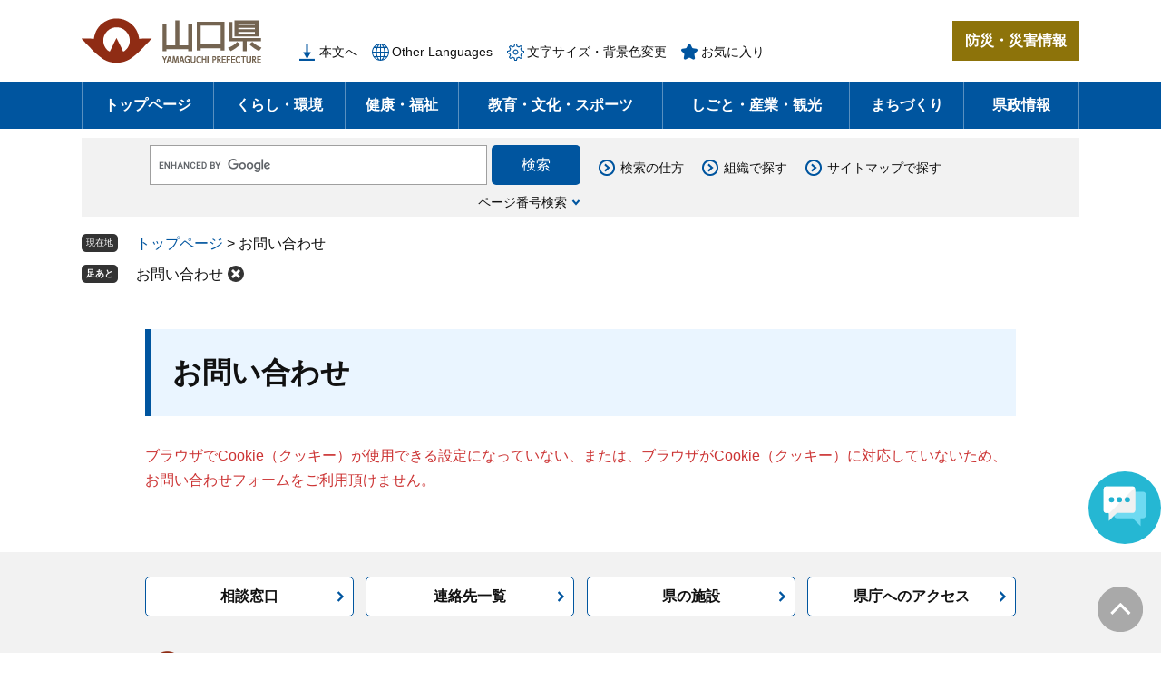

--- FILE ---
content_type: text/html; charset=UTF-8
request_url: https://www.pref.yamaguchi.lg.jp/form/detail.php?sec_sec1=171&lif_id=25248&check
body_size: 17957
content:
<!DOCTYPE html>
<html lang="ja">
<head>
	<!-- Google Tag Manager -->
<script>(function(w,d,s,l,i){w[l]=w[l]||[];w[l].push({'gtm.start':
new Date().getTime(),event:'gtm.js'});var f=d.getElementsByTagName(s)[0],
j=d.createElement(s),dl=l!='dataLayer'?'&l='+l:'';j.async=true;j.src=
'https://www.googletagmanager.com/gtm.js?id='+i+dl;f.parentNode.insertBefore(j,f);
})(window,document,'script','dataLayer','GTM-KV3XMSKL');</script>
<!-- End Google Tag Manager -->
	<meta http-equiv="X-UA-Compatible" content="IE=edge">
	<meta charset="utf-8">
				<meta name="viewport" content="width=device-width, initial-scale=1.0">
	<title>お問い合わせ - 山口県ホームページ</title>
	<link rel="shortcut icon" href="/favicon.ico" type="image/vnd.microsoft.icon">
<link rel="icon" href="/favicon.ico" type="image/vnd.microsoft.icon">
<link rel="apple-touch-icon" href="/apple-touch-icon.png">
<link rel="stylesheet" media="print" href="/ssi/css/print.css">
<script src="/ssi/js/escapeurl.js"></script>
<script src="/ssi/js/jquery.js"></script>
<script src="/ssi/js/jquery-migrate.js"></script>
<script src="/ssi/js/common.js"></script>
<script src="/ssi/js/search-open-page-id.js"></script>
<script src="/ssi/js/last-page-parts-load-1.js"></script>
<script src="/ssi/js/footstep.js"></script>
<link rel="stylesheet" href="/ssi/css/footstep.css">
	<style  media="all">
		@import url("/ssi/css/question.css");
	</style>
	
</head>
<body>
<!-- Google Tag Manager (noscript) -->
<noscript><iframe title="Google Tag Manager" src="https://www.googletagmanager.com/ns.html?id=GTM-KV3XMSKL"
height="0" width="0" style="display:none;visibility:hidden"></iframe></noscript>
<!-- End Google Tag Manager (noscript) -->
<div class="mail_form cookie_err">
	<!-- コンテナここから -->
	<div id="container">
		<span class="hide" id="pagetop">ページの先頭です。</span>
		<span class="hide"><a href="#skip">メニューを飛ばして本文へ</a></span>

		<!-- ヘッダここから -->
		<div id="header">
			<div id="spm_wrap"><a href="https://dims-bousaiportal.bousaikiki.pref.yamaguchi.lg.jp/pub_web/portal-top/" target="_blank" rel="noopener noreferrer"><span class="hide">防災・災害情報</span></a><span class="external_link_text">＜外部リンク＞</span><button type="button" id="spm_menu"><span class="hide">メニュー</span></button></div>
<!-- header2ここから -->
<div id="header2">
	<div id="header2_box">
		<div id="he_left">
			<div id="logo"><a href="https://www.pref.yamaguchi.lg.jp/"><img src="/img/common/logo.png" alt="山口県ホームページ" width="200" height="50"></a></div>
		</div>
		<div id="he_right">
			<!-- リンクここから -->
			<div id="header_link_wrap">
				<noscript><p>JavaScriptが無効のため、文字の大きさ・背景色を変更する機能を使用できません。</p></noscript>
				<ul id="header_link">
					<li class="h_main"><a href="#skip">本文へ</a></li><!--
					--><li class="h_soshiki"><a href="https://www.pref.yamaguchi.lg.jp/soshiki/">組織で探す</a></li><!--
					--><li class="h_lang"><a href="https://www.pref.yamaguchi.lg.jp/soshiki/21/26911.html" lang="en">Other Languages</a></li><!--
					--><li class="h_support h_box_wrap">
						<a href="javascript:void(0)" onclick="javascript:return false;" onkeypress="javascript:return false;" id="open_box_support" class="h_box_open">文字サイズ・背景色変更</a>
						<div id="box_support_menu" class="h_box">
							<div class="h_box2">
								<!-- 文字の大きさ変更ここから -->
								<dl id="moji_size">
									<dt>文字サイズ</dt><!--
									--><dd><a id="moji_default" href="javascript:fsc('default');" title="文字サイズを標準にする">標準</a></dd><!--
									--><dd><a id="moji_large" href="javascript:fsc('larger');" title="文字サイズを拡大する">拡大</a></dd>
								</dl>
								<!-- 文字の大きさ変更ここまで -->
								<!-- 背景の変更ここから -->
								<dl id="haikei_color">
									<dt>背景色変更</dt><!--
									--><dd><a id="haikei_white" href="javascript:SetCss(1);" title="背景色を白色に変更する">白</a></dd><!--
									--><dd><a id="haikei_black" href="javascript:SetCss(2);" title="背景色を黒色に変更する">黒</a></dd><!--
									--><dd><a id="haikei_blue"  href="javascript:SetCss(3);" title="背景色を青色に変更する">青</a></dd>
								</dl>
								<!-- 背景の変更ここまで -->
								<button type="button" id="close_box_support" class="h_box_close"><span class="hide">閉じる</span></button>
							</div>
						</div>
					</li><!--
					--><li class="h_keep h_box_wrap">
						<a href="javascript:void(0)" onclick="javascript:return false;" onkeypress="javascript:return false;" id="open_box_keep" class="h_box_open">お気に入り</a>
						<div id="box_keep_menu" class="h_box">
							<div class="h_box2">
								<div id="keep_page_box"></div>
								<button type="button" id="close_box_keep" class="h_box_close"><span class="hide">閉じる</span></button>
							</div>
						</div>
					</li>
				</ul>
			</div>
			<!-- リンクここまで -->
			<!-- 防災・災害情報ここから -->
			<div id="header_link_bosai">
				<a href="https://dims-bousaiportal.bousaikiki.pref.yamaguchi.lg.jp/pub_web/portal-top/" target="_blank" rel="noopener noreferrer">防災・災害情報</a><span class="external_link_text">＜外部リンク＞</span>
			</div>
			<!-- 防災・災害情報ここまで -->
		</div>
	</div>
</div>
<!-- header2ここまで -->
			<!-- グローバルここから -->
<div id="top_search">
	<div id="top_search_box">
		<ul id="gnav" class="pulldown">
			<li id="gnav0">
				<a class="ttl" href="https://www.pref.yamaguchi.lg.jp/">トップページ</a>
			</li>
			<li id="gnav1" class="nav1">
				<a class="ttl" href="https://www.pref.yamaguchi.lg.jp/life/1/">くらし・環境</a>
				<div class="pulldown_box">
					<div class="pulldown_box2">
						<div>
							<a href="https://www.pref.yamaguchi.lg.jp/life/1/">くらし・環境</a>
						</div>
						<ul>
							<li><a href="https://www.pref.yamaguchi.lg.jp/life/1/index.html#life1_a1">生活・パスポート</a></li>
							<li><a href="https://www.pref.yamaguchi.lg.jp/life/1/index.html#life1_a2">住宅・土地</a></li>
							<li><a href="https://www.pref.yamaguchi.lg.jp/life/1/index.html#life1_a3">防災</a></li>
							<li><a href="https://www.pref.yamaguchi.lg.jp/life/1/index.html#life1_a4">県税・証紙</a></li>
							<li><a href="https://www.pref.yamaguchi.lg.jp/life/1/index.html#life1_b1">人権・男女共同参画</a></li>
							<li><a href="https://www.pref.yamaguchi.lg.jp/life/1/index.html#life1_b2">自然・環境</a></li>
						</ul>
					</div>
				</div>
			</li>
			<li id="gnav2" class="nav1">
				<a class="ttl" href="https://www.pref.yamaguchi.lg.jp/life/2/">健康・福祉</a>
				<div class="pulldown_box">
					<div class="pulldown_box2">
						<div>
							<a href="https://www.pref.yamaguchi.lg.jp/life/2/">健康・福祉</a>
						</div>
						<ul>
							<li><a href="https://www.pref.yamaguchi.lg.jp/life/2/index.html#life2_a1">健康・医療</a></li>
							<li><a href="https://www.pref.yamaguchi.lg.jp/life/2/index.html#life2_b1">高齢者・障害者等福祉</a></li>
							<li><a href="https://www.pref.yamaguchi.lg.jp/life/2/index.html#life2_b2">結婚・妊娠・出産・子育て</a></li>
						</ul>
					</div>
				</div>
			</li>
			<li id="gnav3" class="nav1">
				<a class="ttl" href="https://www.pref.yamaguchi.lg.jp/life/3/">教育・文化・スポーツ</a>
				<div class="pulldown_box">
					<div class="pulldown_box2">
						<div>
							<a href="https://www.pref.yamaguchi.lg.jp/life/3/">教育・<br>文化・スポーツ</a>
						</div>
						<ul>
							<li><a href="https://www.pref.yamaguchi.lg.jp/life/3/index.html#life3_a1">学校教育</a></li>
							<li><a href="https://www.pref.yamaguchi.lg.jp/life/3/index.html#life3_a2">教育支援</a></li>
							<li><a href="https://www.pref.yamaguchi.lg.jp/life/3/index.html#life3_b1">文化</a></li>
							<li><a href="https://www.pref.yamaguchi.lg.jp/life/3/index.html#life3_b2">スポーツ</a></li>
						</ul>
					</div>
				</div>
			</li>
			<li id="gnav4" class="nav1">
				<a class="ttl" href="https://www.pref.yamaguchi.lg.jp/life/4/">しごと・産業・観光</a>
				<div class="pulldown_box">
					<div class="pulldown_box2">
						<div>
							<a href="https://www.pref.yamaguchi.lg.jp/life/4/">しごと・産業・観光</a>
						</div>
						<ul>
							<li><a href="https://www.pref.yamaguchi.lg.jp/life/4/index.html#life4_a1">雇用・労働</a></li>
							<li><a href="https://www.pref.yamaguchi.lg.jp/life/4/index.html#life4_a2">商工業</a></li>
							<li><a href="https://www.pref.yamaguchi.lg.jp/life/4/index.html#life4_a3">企業立地</a></li>
							<li><a href="https://www.pref.yamaguchi.lg.jp/life/4/index.html#life4_a4">建設・不動産</a></li>
							<li><a href="https://www.pref.yamaguchi.lg.jp/life/4/index.html#life4_b1">農林水産全般</a></li>
							<li><a href="https://www.pref.yamaguchi.lg.jp/life/4/index.html#life4_b2">農業</a></li>
							<li><a href="https://www.pref.yamaguchi.lg.jp/life/4/index.html#life4_b3">林業</a></li>
							<li><a href="https://www.pref.yamaguchi.lg.jp/life/4/index.html#life4_b4">畜産業</a></li>
							<li><a href="https://www.pref.yamaguchi.lg.jp/life/4/index.html#life4_b5">水産業</a></li>
							<li><a href="https://www.pref.yamaguchi.lg.jp/life/4/index.html#life4_c1">観光・特産</a></li>
						</ul>
					</div>
				</div>
			</li>
			<li id="gnav5" class="nav1">
				<a class="ttl" href="https://www.pref.yamaguchi.lg.jp/life/5/">まちづくり</a>
				<div class="pulldown_box">
					<div class="pulldown_box2">
						<div>
							<a href="https://www.pref.yamaguchi.lg.jp/life/5/">まちづくり</a>
						</div>
						<ul>
							<li><a href="https://www.pref.yamaguchi.lg.jp/life/5/index.html#life5_a1">道路・交通</a></li>
							<li><a href="https://www.pref.yamaguchi.lg.jp/life/5/index.html#life5_a2">港湾・空港</a></li>
							<li><a href="https://www.pref.yamaguchi.lg.jp/life/5/index.html#life5_a3">まちづくり・都市計画・公園</a></li>
							<li><a href="https://www.pref.yamaguchi.lg.jp/life/5/index.html#life5_a4">森林・砂防・河川・海岸</a></li>
							<li><a href="https://www.pref.yamaguchi.lg.jp/life/5/index.html#life5_b1">ボランティア・NPO・公益法人</a></li>
							<li><a href="https://www.pref.yamaguchi.lg.jp/life/5/index.html#life5_b2">地域振興</a></li>
						</ul>
					</div>
				</div>
			</li>
			<li id="gnav6" class="nav1">
				<a class="ttl" href="https://www.pref.yamaguchi.lg.jp/life/6/">県政情報</a>
				<div class="pulldown_box">
					<div class="pulldown_box2">
						<div>
							<a href="https://www.pref.yamaguchi.lg.jp/life/6/">県政情報</a>
						</div>
						<ul>
							<li><a href="https://www.pref.yamaguchi.lg.jp/life/6/index.html#life6_a1">行財政</a></li>
							<li><a href="https://www.pref.yamaguchi.lg.jp/life/6/index.html#life6_a2">組織・職員</a></li>
							<li><a href="https://www.pref.yamaguchi.lg.jp/life/6/index.html#life6_a3">知事</a></li>
							<li><a href="https://www.pref.yamaguchi.lg.jp/life/6/index.html#life6_b1">広報広聴・統計情報</a></li>
							<li><a href="https://www.pref.yamaguchi.lg.jp/life/6/index.html#life6_b2">入札・契約情報</a></li>
							<li><a href="https://www.pref.yamaguchi.lg.jp/life/6/index.html#life6_b3">議会・選挙</a></li>
						</ul>
					</div>
				</div>
			</li>
		</ul>
	</div>
</div>
<!-- グローバルここまで -->
			<!-- header3ここから -->
<div id="header3">
	<div id="header3_box">
		<!-- キーワード検索ここから -->
		<div id="top_search_keyword_wrap">
			<div id="top_search_keyword">
				<!-- Googleカスタム検索ここから -->
				<form action="/search.html" method="get" id="cse-search-box" name="cse-search-box">
					<input type="hidden" name="cx" value="e0d2525ebb51b164c"><!--
					--><input type="hidden" name="cof" value="FORID:11"><!--
					--><input type="hidden" name="ie" value="UTF-8"><!--
					--><label for="tmp_query"><span class="hide">Googleカスタム検索</span></label><!--
					--><input type="text" name="q" value="" id="tmp_query"><!--
					--><input type="submit" value="検索" id="submit" name="sa">
				</form>
				<script src="https://www.google.com/coop/cse/brand?form=cse-search-box"></script>
				<!-- Googleカスタム検索ここまで -->
			</div>
			<div id="top_search_page_id_wrap">
				<a href="javascript:void(0)" onclick="javascript:return false;" onkeypress="javascript:return false;" id="open_box_pageid">ページ番号検索</a>
				<div id="box_pageid_menu">
					<div id="box_pageid_menu2">
						<!-- ページID検索ここから -->
						<div id="top_search_page_id">
							<div id="open_page_id_box">
								<label for="open_page_id">ページ番号を入力</label>
								<div>
									<input type="text" id="open_page_id" name="open_page_id" value="">
									<input type="submit" value="検索" id="open_page_id_submit" name="open_page_id_submit" onclick="javascript:search_open_page_id();" onkeypress="javascript:search_open_page_id();">
								</div>
							</div>
							<div id="open_page_id_message"></div>
						</div>
						<!-- ページID検索ここまで -->
						<button type="button" id="close_box_pageid"><span class="hide">閉じる</span></button>
					</div>
				</div>
			</div>
		</div>
		<!-- キーワード検索ここまで -->
		<ul id="top_search_menu">
			<li><a href="https://www.pref.yamaguchi.lg.jp/soshiki/21/107693.html">検索の仕方</a></li>
			<li><a href="https://www.pref.yamaguchi.lg.jp/soshiki/">組織で探す</a></li>
			<li><a href="https://www.pref.yamaguchi.lg.jp/sitemap.html">サイトマップで探す</a></li>
		</ul>
	</div>
</div>
<!-- header3ここまで -->
		</div>
		<!-- ヘッダここまで -->

		<!-- ぱんくずナビここから -->
		<div id="pankuzu_wrap">
			<div class="pankuzu">
				<span class="icon_current">現在地</span>
				<span class="pankuzu_class pankuzu_class_top"><a href="https://www.pref.yamaguchi.lg.jp/">トップページ</a></span>
				<span class="pankuzu_mark"> &gt; </span>
				<span class="pankuzu_class pankuzu_class_current">お問い合わせ</span>
			</div>
		</div>
		<!-- ぱんくずナビここまで -->

		<div id="mymainback">

			<!-- メインここから -->
			<div id="main">
				<div id="main_a">
					<hr class="hide">
					<p class="hide" id="skip">本文</p>

					<div id="main_header">
						<h1>お問い合わせ</h1>
					</div>

					<!-- main_bodyここから -->
					<div id="main_body">

						<p id="cookie_err_message">ブラウザでCookie（クッキー）が使用できる設定になっていない、または、ブラウザがCookie（クッキー）に対応していないため、お問い合わせフォームをご利用頂けません。</p>

					</div>
					<!-- main_bodyここまで -->

				</div>
			</div>
			<!-- メインここまで -->
			<hr class="hide">

			<!-- サイドバー1ここから -->
			<!-- サイドバー1ここまで -->

			<!-- サイドバー2ここから -->
			<!-- サイドバー2ここまで -->

		</div><!-- 3カラム終わり -->

		<!-- フッタここから -->
		<div id="footer">
			<div id="footer_link_pagetop">
	<a href="#pagetop"><img src="/img/common/btn_pagetop.png" alt="このページの先頭へ"></a>
</div>
			<div id="footer_link">
	<ul>
		<li><a href="https://www.pref.yamaguchi.lg.jp/soshiki/21/13700.html">相談窓口</a></li>
		<li><a href="https://www.pref.yamaguchi.lg.jp/soshiki/">連絡先一覧</a></li>
		<li><a href=" /soshiki/21/26968.html">県の施設</a></li>
		<li><a href="https://www.pref.yamaguchi.lg.jp/soshiki/21/26952.html">県庁へのアクセス</a></li>
	</ul>
</div>
			<div id="author_info_wrap">
	<div id="author_info">
		<div id="logo_footer"><img src="/img/common/logo_footer.png" alt="山口県ロゴ" width="126" height="32"></div>
		<div id="author_box">
			<p><span class="f_author">山口県</span><span class="f_number">（法人番号2000020350001）</span></p>
			<p class="f_address">〒753-8501<br>
山口県山口市滝町1番1号</p>
			<p class="f_contact">電話：083-922-3111（代表）</p>
		</div>
	</div>
	<ul>
		<li><a href="https://www.pref.yamaguchi.lg.jp/sitemap.html">サイトマップ</a></li>
		<li><a href="https://www.pref.yamaguchi.lg.jp/soshiki/21/26951.html">このサイトの利用について</a></li>
		<li><a href="https://www.pref.yamaguchi.lg.jp/soshiki/21/26975.html">個人情報の取り扱い</a></li>
		<li><a href="https://www.pref.yamaguchi.lg.jp/soshiki/21/26954.html">ご意見・お問い合わせ</a></li>
	</ul>
</div>
<div id="copyright"><p lang="en">Copyright &#169; 1996-2021 Yamaguchi Prefecture.All Rights Reserved.</p></div>
		</div>
		<!-- フッタここまで -->

	</div>
	<!-- コンテナここまで -->
</div>
<script src="/ssi/js/inittablet.js"></script>
<!-- AIチャットボットここから -->
<script>
(function (c, n, s) {
    if (c[n] === void 0) {c['ULObject'] = n;
    c[n] = c[n] || function () {(c[n].q = c[n].q || []).push(arguments)};
    c[n].l = 1 * new Date();var e = document.createElement('script');
    e.async = 1;e.src = s + "/chatbot.js";
    var t = document.getElementsByTagName('script')[0];t.parentNode.insertBefore(e, t);}
})(window, 'ul_widget', 'https://support-widget.nakanohito.jp');
ul_widget('init', { 'id': 'b2481d0e3e906f6ce9e3', 'lg_id': '' });
</script>
<!-- AIチャットボットここまで -->
</body>
</html>

--- FILE ---
content_type: image/svg+xml
request_url: https://www.pref.yamaguchi.lg.jp/img/common/icon_h_support.svg
body_size: 2884
content:
<svg xmlns="http://www.w3.org/2000/svg" width="17" height="17" viewBox="0 0 17 17">
  <g id="グループ_1366" data-name="グループ 1366" transform="translate(-142 -810)">
    <g id="グループ_1281" data-name="グループ 1281" transform="translate(142 810)">
      <g id="パス_1367" data-name="パス 1367" transform="translate(-142 -810)" fill="none" stroke-miterlimit="10">
        <path d="M158.521,817.145l-1.838-.434a6.422,6.422,0,0,0-.544-1.319l.992-1.6a.621.621,0,0,0-.09-.766l-1.062-1.062a.62.62,0,0,0-.766-.089l-1.6.991a6.388,6.388,0,0,0-1.319-.543l-.434-1.839a.621.621,0,0,0-.6-.479h-1.5a.621.621,0,0,0-.6.479l-.434,1.839a6.368,6.368,0,0,0-1.319.543l-1.6-.992a.621.621,0,0,0-.766.09l-1.062,1.062a.623.623,0,0,0-.09.767l.992,1.6a6.367,6.367,0,0,0-.543,1.319l-1.839.434a.623.623,0,0,0-.479.605v1.5a.622.622,0,0,0,.479.605l1.839.434a6.369,6.369,0,0,0,.543,1.318l-.992,1.6a.623.623,0,0,0,.09.767l1.062,1.062a.62.62,0,0,0,.767.09l1.6-.992a6.359,6.359,0,0,0,1.318.543l.434,1.839a.621.621,0,0,0,.6.479h1.5a.621.621,0,0,0,.6-.479l.434-1.839a6.359,6.359,0,0,0,1.318-.543l1.6.992a.623.623,0,0,0,.767-.09l1.062-1.062a.621.621,0,0,0,.09-.766l-.992-1.6a6.345,6.345,0,0,0,.543-1.319l1.839-.434a.621.621,0,0,0,.479-.605v-1.5A.621.621,0,0,0,158.521,817.145Z" stroke="none"/>
        <path d="M 150.0491027832031 811 L 149.6834869384766 812.5475463867188 L 149.5489807128906 813.1168212890625 L 148.9868316650391 813.2786254882812 C 148.5927124023438 813.3920288085938 148.2184753417969 813.5459594726562 147.8744964599609 813.7359619140625 L 147.3624725341797 814.0189208984375 L 146.8649139404297 813.7112426757812 L 145.5166015625 812.87744140625 L 144.8772430419922 813.5162353515625 L 145.7112426757812 814.8649291992188 L 146.0189208984375 815.3624877929688 L 145.7359771728516 815.87451171875 C 145.5459442138672 816.2184448242188 145.3920745849609 816.5926513671875 145.2786712646484 816.98681640625 L 145.1168212890625 817.5492553710938 L 144.5471343994141 817.68359375 L 143 818.04833984375 L 143 818.95166015625 L 144.5471343994141 819.31640625 L 145.1159210205078 819.4505004882812 L 145.2782897949219 820.0119018554688 C 145.3932342529297 820.4093017578125 145.5470733642578 820.7833862304688 145.7355346679688 821.1237182617188 L 146.0191650390625 821.6358642578125 L 145.7113800048828 822.1338500976562 L 144.8771057128906 823.4838256835938 L 145.5161895751953 824.1228637695312 L 146.8661193847656 823.2886352539062 L 147.3635406494141 822.981201171875 L 147.8753662109375 823.2639770507812 C 148.2203063964844 823.4545288085938 148.5942230224609 823.6083984375 148.9867248535156 823.7212524414062 L 149.5489654541016 823.8829956054688 L 149.6834869384766 824.452392578125 L 150.0491180419922 826 L 150.9518127441406 826 L 151.3174438476562 824.452392578125 L 151.4519653320312 823.8829956054688 L 152.0142059326172 823.7212524414062 C 152.4066925048828 823.6083984375 152.7806243896484 823.4545288085938 153.1255950927734 823.2639770507812 L 153.6375732421875 822.9811401367188 L 154.1350555419922 823.2887573242188 L 155.4837341308594 824.1227416992188 L 156.1225280761719 823.4833984375 L 155.2887420654297 822.135009765625 L 154.9810791015625 821.637451171875 L 155.2640075683594 821.1254272460938 C 155.4545288085938 820.7806396484375 155.6083526611328 820.4065551757812 155.7211761474609 820.013671875 L 155.8828430175781 819.4508056640625 L 156.4528656005859 819.31640625 L 158 818.95166015625 L 158 818.049072265625 L 156.4532318115234 817.6834716796875 L 155.8852386474609 817.5491943359375 L 155.7227935791016 816.9886474609375 C 155.6080169677734 816.5925903320312 155.4536590576172 816.2177124023438 155.2640075683594 815.87451171875 L 154.9810638427734 815.3624877929688 L 155.2887573242188 814.8649291992188 L 156.1224670410156 813.5167236328125 L 155.4837951660156 812.8780517578125 L 154.1358795166016 813.7113037109375 L 153.638916015625 814.0185546875 L 153.1272583007812 813.7364501953125 C 152.7810821533203 813.5455932617188 152.4065551757812 813.3915405273438 152.0140838623047 813.2786254882812 L 151.4519348144531 813.1168212890625 L 151.3174438476562 812.5475463867188 L 150.9518127441406 811 L 150.0491027832031 811 M 149.7491607666016 810 L 151.2517700195312 810 C 151.5398254394531 810 151.7901000976562 810.1983032226562 151.8562164306641 810.4788208007812 L 152.2906494140625 812.317626953125 C 152.7534332275391 812.4508056640625 153.1954345703125 812.6321411132812 153.6100463867188 812.8607177734375 L 155.2127685546875 811.8699340820312 C 155.3140106201172 811.8072509765625 155.4274444580078 811.7766723632812 155.5400390625 811.7766723632812 C 155.7005615234375 811.7766723632812 155.859375 811.8388061523438 155.9787139892578 811.958740234375 L 157.0412139892578 813.021240234375 C 157.2452087402344 813.2243041992188 157.2820434570312 813.5416259765625 157.1309356689453 813.7872314453125 L 156.1392669677734 815.390869140625 C 156.3678283691406 815.8045043945312 156.5491638183594 816.2474975585938 156.6832733154297 816.7102661132812 L 158.5211486816406 817.1447143554688 C 158.8016510009766 817.2108154296875 159 817.4611206054688 159 817.7491455078125 L 159 819.2507934570312 C 159 819.539794921875 158.8025970458984 819.7901000976562 158.5211486816406 819.856201171875 L 156.6823272705078 820.2897338867188 C 156.5491638183594 820.75341796875 156.3678283691406 821.1954345703125 156.1392669677734 821.6090698242188 L 157.1309356689453 823.2127685546875 C 157.2820434570312 823.4583129882812 157.2452087402344 823.775634765625 157.0412139892578 823.9786987304688 L 155.9796600341797 825.0411987304688 C 155.8595733642578 825.1613159179688 155.7002563476562 825.2234497070312 155.5393981933594 825.2234497070312 C 155.4269714355469 825.2234497070312 155.3137817382812 825.193115234375 155.2127685546875 825.1309204101562 L 153.6091156005859 824.1392822265625 C 153.1954345703125 824.3677978515625 152.7534332275391 824.5491943359375 152.2906494140625 824.6823120117188 L 151.8562164306641 826.5211181640625 C 151.7901000976562 826.8016357421875 151.5398254394531 827 151.2517700195312 827 L 149.7491607666016 827 C 149.4611053466797 827 149.2108154296875 826.8016357421875 149.1447143554688 826.5211181640625 L 148.7102661132812 824.6823120117188 C 148.2474975585938 824.5491943359375 147.8054962158203 824.3677978515625 147.3918304443359 824.1392822265625 L 145.7872161865234 825.1309204101562 C 145.6860809326172 825.1935424804688 145.5727844238281 825.22412109375 145.4602355957031 825.22412109375 C 145.2995147705078 825.22412109375 145.1403045654297 825.1617431640625 145.0203247070312 825.0411987304688 L 143.9587707519531 823.9796752929688 C 143.7547760009766 823.775634765625 143.7179412841797 823.4583129882812 143.8690490722656 823.2127685546875 L 144.8607177734375 821.608154296875 C 144.6321563720703 821.1954345703125 144.4517669677734 820.75341796875 144.3176574707031 820.2897338867188 L 142.4788360595703 819.856201171875 C 142.1983337402344 819.7901000976562 142 819.538818359375 142 819.2507934570312 L 142 817.7491455078125 C 142 817.4611206054688 142.1983337402344 817.2108154296875 142.4788360595703 817.143798828125 L 144.3176574707031 816.7102661132812 C 144.4508209228516 816.2474975585938 144.6321563720703 815.8045043945312 144.8607177734375 815.390869140625 L 143.8690490722656 813.7872314453125 C 143.7179412841797 813.5425415039062 143.7547760009766 813.2243041992188 143.9587707519531 813.0203247070312 L 145.0212707519531 811.958740234375 C 145.1407928466797 811.838623046875 145.2998962402344 811.7764892578125 145.4606628417969 811.7764892578125 C 145.5730285644531 811.7764892578125 145.6862030029297 811.8068237304688 145.7872161865234 811.8690185546875 L 147.390869140625 812.8607177734375 C 147.8045501708984 812.6321411132812 148.2474975585938 812.4508056640625 148.7102661132812 812.317626953125 L 149.1447143554688 810.4788208007812 C 149.2108154296875 810.1983032226562 149.4611053466797 810 149.7491607666016 810 Z" stroke="none" fill="#00559f"/>
      </g>
    </g>
    <g id="パス_1368" data-name="パス 1368" transform="translate(-0.5 -0.5)" fill="none" stroke-miterlimit="10">
      <path d="M151,821.683A2.684,2.684,0,1,1,153.684,819,2.683,2.683,0,0,1,151,821.683Z" stroke="none"/>
      <path d="M 151 820.6829833984375 C 151.9285583496094 820.6829833984375 152.6840057373047 819.927978515625 152.6840057373047 819 C 152.6840057373047 818.0714111328125 151.9285583496094 817.3159790039062 151 817.3159790039062 C 150.0719909667969 817.3159790039062 149.3170013427734 818.0714111328125 149.3170013427734 819 C 149.3170013427734 819.927978515625 150.0719909667969 820.6829833984375 151 820.6829833984375 M 151 821.6829833984375 C 149.5189971923828 821.6829833984375 148.3170013427734 820.4819946289062 148.3170013427734 819 C 148.3170013427734 817.5180053710938 149.5189971923828 816.3159790039062 151 816.3159790039062 C 152.4819946289062 816.3159790039062 153.6840057373047 817.5180053710938 153.6840057373047 819 C 153.6840057373047 820.4819946289062 152.4819946289062 821.6829833984375 151 821.6829833984375 Z" stroke="none" fill="#00559f"/>
    </g>
  </g>
</svg>
